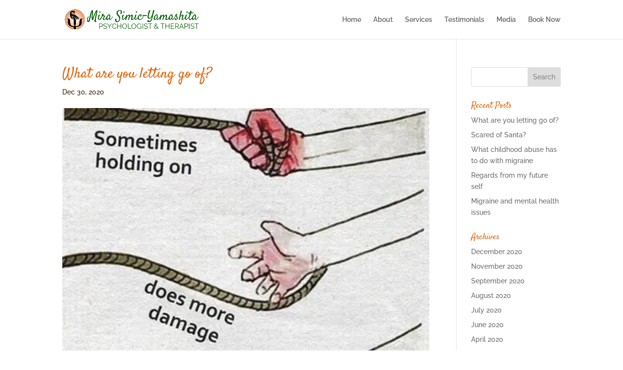

--- FILE ---
content_type: text/css
request_url: https://mirasimicyamashita.com/wp-content/et-cache/global/et-divi-customizer-global.min.css?ver=1751625161
body_size: 1329
content:
body,.et_pb_column_1_2 .et_quote_content blockquote cite,.et_pb_column_1_2 .et_link_content a.et_link_main_url,.et_pb_column_1_3 .et_quote_content blockquote cite,.et_pb_column_3_8 .et_quote_content blockquote cite,.et_pb_column_1_4 .et_quote_content blockquote cite,.et_pb_blog_grid .et_quote_content blockquote cite,.et_pb_column_1_3 .et_link_content a.et_link_main_url,.et_pb_column_3_8 .et_link_content a.et_link_main_url,.et_pb_column_1_4 .et_link_content a.et_link_main_url,.et_pb_blog_grid .et_link_content a.et_link_main_url,body .et_pb_bg_layout_light .et_pb_post p,body .et_pb_bg_layout_dark .et_pb_post p{font-size:14px}.et_pb_slide_content,.et_pb_best_value{font-size:15px}body{color:#331600}h1,h2,h3,h4,h5,h6{color:#e26911}#et_search_icon:hover,.mobile_menu_bar:before,.mobile_menu_bar:after,.et_toggle_slide_menu:after,.et-social-icon a:hover,.et_pb_sum,.et_pb_pricing li a,.et_pb_pricing_table_button,.et_overlay:before,.entry-summary p.price ins,.et_pb_member_social_links a:hover,.et_pb_widget li a:hover,.et_pb_filterable_portfolio .et_pb_portfolio_filters li a.active,.et_pb_filterable_portfolio .et_pb_portofolio_pagination ul li a.active,.et_pb_gallery .et_pb_gallery_pagination ul li a.active,.wp-pagenavi span.current,.wp-pagenavi a:hover,.nav-single a,.tagged_as a,.posted_in a{color:#046307}.et_pb_contact_submit,.et_password_protected_form .et_submit_button,.et_pb_bg_layout_light .et_pb_newsletter_button,.comment-reply-link,.form-submit .et_pb_button,.et_pb_bg_layout_light .et_pb_promo_button,.et_pb_bg_layout_light .et_pb_more_button,.et_pb_contact p input[type="checkbox"]:checked+label i:before,.et_pb_bg_layout_light.et_pb_module.et_pb_button{color:#046307}.footer-widget h4{color:#046307}.et-search-form,.nav li ul,.et_mobile_menu,.footer-widget li:before,.et_pb_pricing li:before,blockquote{border-color:#046307}.et_pb_counter_amount,.et_pb_featured_table .et_pb_pricing_heading,.et_quote_content,.et_link_content,.et_audio_content,.et_pb_post_slider.et_pb_bg_layout_dark,.et_slide_in_menu_container,.et_pb_contact p input[type="radio"]:checked+label i:before{background-color:#046307}a{color:#046307}.nav li ul{border-color:#e6ad54}.et_secondary_nav_enabled #page-container #top-header{background-color:#5b300f!important}#et-secondary-nav li ul{background-color:#5b300f}#et-secondary-nav li ul{background-color:#edddc2}#et-secondary-nav li ul a{color:#046307}#top-menu li.current-menu-ancestor>a,#top-menu li.current-menu-item>a,#top-menu li.current_page_item>a{color:#e26911}#main-footer{background-color:rgba(91,48,15,0.57)}#footer-widgets .footer-widget a,#footer-widgets .footer-widget li a,#footer-widgets .footer-widget li a:hover{color:#880006}#main-footer .footer-widget h4,#main-footer .widget_block h1,#main-footer .widget_block h2,#main-footer .widget_block h3,#main-footer .widget_block h4,#main-footer .widget_block h5,#main-footer .widget_block h6{color:#e6ad54}.footer-widget li:before{border-color:rgba(237,221,194,0)}.footer-widget .et_pb_widget div,.footer-widget .et_pb_widget ul,.footer-widget .et_pb_widget ol,.footer-widget .et_pb_widget label{line-height:1.7em}#et-footer-nav .bottom-nav li.current-menu-item a{color:#e26911}#footer-bottom{background-color:rgba(91,48,15,0.32)}#footer-info,#footer-info a{color:#edddc2}#footer-bottom .et-social-icon a{color:#ffb209}body .et_pb_button{background-color:rgba(230,173,84,0);border-radius:5px}body.et_pb_button_helper_class .et_pb_button,body.et_pb_button_helper_class .et_pb_module.et_pb_button{}body .et_pb_bg_layout_light.et_pb_button:hover,body .et_pb_bg_layout_light .et_pb_button:hover,body .et_pb_button:hover{border-radius:0px}@media only screen and (min-width:981px){.et_header_style_centered.et_hide_primary_logo #main-header:not(.et-fixed-header) .logo_container,.et_header_style_centered.et_hide_fixed_logo #main-header.et-fixed-header .logo_container{height:11.88px}.et_fixed_nav #page-container .et-fixed-header#top-header{background-color:#e6ad54!important}.et_fixed_nav #page-container .et-fixed-header#top-header #et-secondary-nav li ul{background-color:#e6ad54}.et-fixed-header#main-header,.et-fixed-header#main-header .nav li ul,.et-fixed-header .et-search-form{background-color:#edddc2}.et-fixed-header #top-menu a,.et-fixed-header #et_search_icon:before,.et-fixed-header #et_top_search .et-search-form input,.et-fixed-header .et_search_form_container input,.et-fixed-header .et_close_search_field:after,.et-fixed-header #et-top-navigation .et-cart-info{color:rgba(91,48,15,0.6)!important}.et-fixed-header .et_search_form_container input::-moz-placeholder{color:rgba(91,48,15,0.6)!important}.et-fixed-header .et_search_form_container input::-webkit-input-placeholder{color:rgba(91,48,15,0.6)!important}.et-fixed-header .et_search_form_container input:-ms-input-placeholder{color:rgba(91,48,15,0.6)!important}.et-fixed-header #top-menu li.current-menu-ancestor>a,.et-fixed-header #top-menu li.current-menu-item>a,.et-fixed-header #top-menu li.current_page_item>a{color:#e26911!important}.et-fixed-header#top-header a{color:#5b300f}}@media only screen and (min-width:1350px){.et_pb_row{padding:27px 0}.et_pb_section{padding:54px 0}.single.et_pb_pagebuilder_layout.et_full_width_page .et_post_meta_wrapper{padding-top:81px}.et_pb_fullwidth_section{padding:0}}	h1,h2,h3,h4,h5,h6{font-family:'Satisfy',handwriting}body,input,textarea,select{font-family:'Raleway',Helvetica,Arial,Lucida,sans-serif}